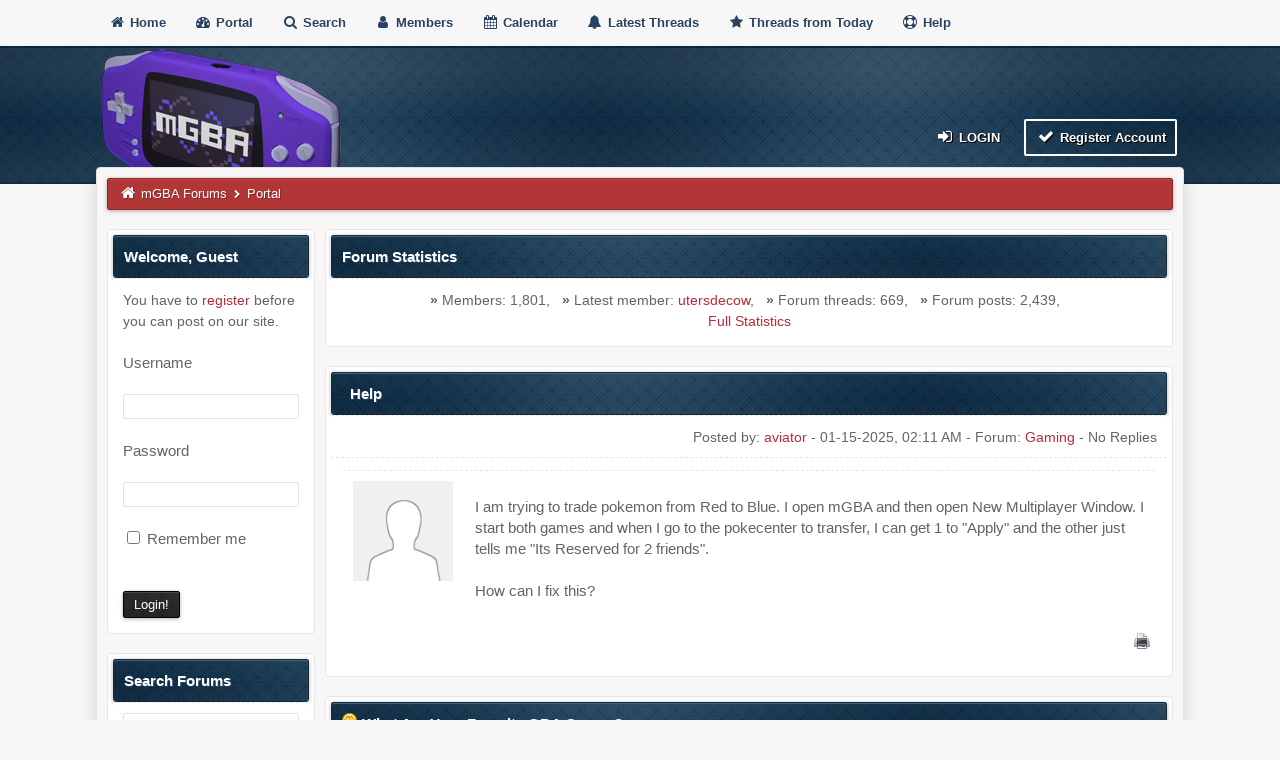

--- FILE ---
content_type: text/html; charset=UTF-8
request_url: https://forums.mgba.io/portal.php?page=4
body_size: 11064
content:
<!DOCTYPE html><!-- start: portal -->
<html xml:lang="en" lang="en" xmlns="http://www.w3.org/1999/xhtml">
<head>
<title>mGBA Forums</title>
<link rel="alternate" type="application/rss+xml" title="Latest Announcements (RSS 2.0)" href="https://forums.mgba.io/syndication.php?portal=1" />
<link rel="alternate" type="application/atom+xml" title="Latest Announcements (Atom 1.0)" href="https://forums.mgba.io/syndication.php?portal=1&type=atom1.0" />
<!-- start: headerinclude -->
<meta name="viewport" content="width=device-width, initial-scale=1">
<meta http-equiv="Content-Type" content="text/html; charset=UTF-8">
<meta name="robots" content="index, follow">
<link rel="icon" type="image/x-icon" href="https://forums.mgba.io/favicon.ico">
<link rel="alternate" type="application/rss+xml" title="Latest Threads (RSS 2.0)" href="https://forums.mgba.io/syndication.php">
<link rel="alternate" type="application/atom+xml" title="Latest Threads (Atom 1.0)" href="https://forums.mgba.io/syndication.php?type=atom1.0">
<link type="text/css" rel="stylesheet" href="images/duende_v3_local/font-awesome.min.css">
<link type="text/css" rel="stylesheet" href="images/duende_v3_local/animate.min.css">
<link type="text/css" rel="stylesheet" href="https://forums.mgba.io/cache/themes/theme3/global.css?t=1674458958" />
<link type="text/css" rel="stylesheet" href="https://forums.mgba.io/cache/themes/theme3/css3.css?t=1674457197" />
<link type="text/css" rel="stylesheet" href="https://forums.mgba.io/cache/themes/theme3/tipsy.css?t=1674457197" />
<link type="text/css" rel="stylesheet" href="https://forums.mgba.io/cache/themes/theme3/mediaqueries.css?t=1674457197" />
<link type="text/css" rel="stylesheet" href="https://forums.mgba.io/cache/themes/theme3/duendev3.css?t=1674459207" />

<script src="https://forums.mgba.io/jscripts/jquery.js?ver=1830"></script>
<script src="https://forums.mgba.io/jscripts/jquery.plugins.min.js?ver=1830"></script>
<script src="https://forums.mgba.io/jscripts/general.js?ver=1830"></script>
<script src="images/duende_v3_local/bootstrap.min.js" defer></script>
<script src="images/duende_v3_local/main.js" defer></script>
<script src="images/duende_v3_local/jquery.tipsy.js" defer></script>
<script>
<!--
	lang.unknown_error = "An unknown error has occurred.";

	lang.select2_match = "One result is available, press enter to select it.";
	lang.select2_matches = "{1} results are available, use up and down arrow keys to navigate.";
	lang.select2_nomatches = "No matches found";
	lang.select2_inputtooshort_single = "Please enter one or more character";
	lang.select2_inputtooshort_plural = "Please enter {1} or more characters";
	lang.select2_inputtoolong_single = "Please delete one character";
	lang.select2_inputtoolong_plural = "Please delete {1} characters";
	lang.select2_selectiontoobig_single = "You can only select one item";
	lang.select2_selectiontoobig_plural = "You can only select {1} items";
	lang.select2_loadmore = "Loading more results&hellip;";
	lang.select2_searching = "Searching&hellip;";

	var templates = {
		modal: '<div class=\"modal\">\
	<div style=\"overflow-y: auto; max-height: 400px;\">\
		<table border=\"0\" cellspacing=\"0\" cellpadding=\"5\" class=\"tborder\">\
			<tr>\
				<td class=\"thead\"><strong>__title__</strong></td>\
			</tr>\
			<tr>\
				<td class=\"trow1\">__message__</td>\
			</tr>\
			<tr>\
				<td class=\"tfoot\">\
					<div style=\"text-align: center\" class=\"modal_buttons\">__buttons__</div>\
				</td>\
			</tr>\
		</table>\
	</div>\
</div>',
		modal_button: '<input type=\"submit\" class=\"button\" value=\"__title__\"/>&nbsp;'
	};

	var cookieDomain = "";
	var cookiePath = "/";
	var cookiePrefix = "";
	var cookieSecureFlag = "0";
	var deleteevent_confirm = "Are you sure you want to delete this event?";
	var removeattach_confirm = "Are you sure you want to remove the selected attachment from this post?";
	var loading_text = 'Loading. <br />Please Wait&hellip;';
	var saving_changes = 'Saving changes&hellip;';
	var use_xmlhttprequest = "1";
	var my_post_key = "38360ff3526b23a56baeafcbfa96c8a7";
	var rootpath = "https://forums.mgba.io";
	var imagepath = "https://forums.mgba.io/images/duende_v3_local";
  	var yes_confirm = "Yes";
	var no_confirm = "No";
	var MyBBEditor = null;
	var spinner_image = "https://forums.mgba.io/images/duende_v3_local/spinner.gif";
	var spinner = "<img src='" + spinner_image +"' alt='' />";
	var modal_zindex = 9999;
// -->
</script>
<!-- end: headerinclude -->
</head>
<body>
<!-- start: header -->
<div class="fadeInRight box topforum"><i class="fa fa-angle-double-up fa-1x"></i></div>

<div style="margin-top: 0px;" id="mainwidth">   

<div id="cssmenu">
  <ul>
      <li><a href="https://forums.mgba.io"><span><i style="font-size: 14px;" class="fa fa-home fa-fw"></i> Home </span></a></li>
      <li><a href="https://forums.mgba.io/portal.php"><i style="font-size: 14px;" class="fa fa-tachometer fa-fw"></i>  Portal </a></li>
      <li><a href="https://forums.mgba.io/search.php"><i style="font-size: 14px;" class="fa fa-search fa-fw"></i>  Search </a></li>
          <li><a href="https://forums.mgba.io/memberlist.php"><i style="font-size: 14px;" class="fa fa-user fa-fw"></i> Members </a></li>
      <li><a href="https://forums.mgba.io/calendar.php"><i style="font-size: 14px;" class="fa fa-calendar fa-fw"></i>  Calendar </a></li>
          <li><a href="https://forums.mgba.io/search.php?action=getdaily&days=50000"><i style="font-size: 14px;" class="fa fa-bell fa-fw"></i> Latest Threads </a></li>
      <li><a href="https://forums.mgba.io/search.php?action=getdaily"><i style="font-size: 14px;" class="fa fa-star fa-fw"></i> Threads from Today </a></li>
          <li><a href="https://forums.mgba.io/misc.php?action=help"><i style="font-size: 14px;" class="fa fa-life-ring fa-fw"></i> Help </a></li>
  </ul>
</div>

<div class="headercontainer">
<div class="userrow3" style="padding-left: 5px; margin-bottom: 0">
        <div class="float_left logo"><a href="https://forums.mgba.io/index.php"><img src="https://forums.mgba.io/images/mgba.png" alt="mGBA Forums" /></a></div>  
</div>

<div class="userrow4" style="padding: 5px">
        <div class="float_right smalltext" style="height: 100%; display: flex; align-items: flex-end;"><!-- start: header_welcomeblock_guest -->
<div class="float_right">
<span class="largetext">
                                         
 <a href="https://forums.mgba.io/member.php?action=login" onclick="$('#quick_login').modal({ fadeDuration: 250, keepelement: true, zIndex: (typeof modal_zindex !== 'undefined' ? modal_zindex : 9999) }); return false;" class="button5 login"><i style="font-size: 16px;" class="fa fa-sign-in fa-fw"></i> Login</a> 

&nbsp;

<a href="https://forums.mgba.io/member.php?action=register" class="button4 register">
<i style="font-size: 16px;" class="fa fa-check fa-fw"></i>  Register Account</a></span>

</div>
<br>

<div class="modal" id="quick_login" style="display: none;">
	<form method="post" action="https://forums.mgba.io/member.php">
		<input name="action" type="hidden" value="do_login" />
		<input name="url" type="hidden" value="" />
		<input name="quick_login" type="hidden" value="1" />
		<input name="my_post_key" type="hidden" value="38360ff3526b23a56baeafcbfa96c8a7" />
		<table width="100%" cellspacing="0" cellpadding="5" border="0" class="tborder">
			<tr>
				<td class="thead"><strong>Login</strong></td>
			</tr>
			<tr>
				<td style="padding: 0px; text-align: center">
					<div class="formcontainersplitted">
							<div class="formcolumnlogin">
								<strong>Username:</strong><br>
								<p class="field"><input style="margin-left: -3px; padding: 9px  12px;" name="quick_username" id="quick_login_username" type="text" value="" class="textbox initial_focus" /></p>
								<input name="quick_remember" id="quick_login_remember" type="checkbox" value="yes" class="checkbox" checked="checked" />
								<label for="quick_login_remember">Remember me</label>
							</div>
							<div class="formcolumnlogin">
								<strong>Password:</strong><br>
								<p class="field"><input style="margin-left: -2px; padding: 9px  12px;" name="quick_password" id="quick_login_password" type="password" value="" class="textbox" /></p> 
								<a href="https://forums.mgba.io/member.php?action=lostpw" class="lost_password">Lost Password?</a>
							</div>					
					</div>
				</td>
			</tr>
			<tr>
				<td class="trow2">
					<div align="center">
						<input name="submit" type="submit" class="button" value="Login" />
					</div>
				</td>	
			</tr>
		</table>
	</form>
</div>
<script>
	$("#quick_login input[name='url']").val($(location).attr('href'));
</script>
<!-- end: header_welcomeblock_guest --></div>    
</div>
</div>  
        
<div class="container"> 
<div id="content">
<div class="wrapper">
                                
                                
                                
                                
                                
                                
                                <!-- start: nav -->
<div class="navigation">
	<a href="https://forums.mgba.io"><i style="color: #fff; font-size: 15px;" class="fa fa-home fa-fw"></i></a> <!-- start: nav_bit -->
<a href="https://forums.mgba.io/index.php">mGBA Forums</a>
<!-- end: nav_bit --><!-- start: nav_sep_active -->
  <i style="color: #fff; font-size: 9px;" class="fa fa-chevron-right fa-fw"></i>
<!-- end: nav_sep_active --><!-- start: nav_bit_active -->
<span class="active">Portal</span>
<!-- end: nav_bit_active -->
</div>
<!-- end: nav -->
                                <br />
<!-- end: header -->
<div class="usercontainer">
<div class="userrow1">
	<!-- start: portal_welcome -->
<table border="0" cellspacing="0" cellpadding="5" class="tborder">
<tr>
<td class="thead"><strong>Welcome, Guest</strong></td>
</tr>
<tr>
<td class="trow1">
<!-- start: portal_welcome_guesttext -->
<span class="smalltext">You have to <a href="https://forums.mgba.io/member.php?action=register">register</a> before you can post on our site.</span><br />
<br />
<form method="post" action="https://forums.mgba.io/member.php"><input type="hidden" name="action" value="do_login" /><input type="hidden" name="url" value="/portal.php?page=4" />
Username<br />&nbsp;&nbsp;<input type="text" class="textbox" name="username" value="" /><br /><br />
Password<br />&nbsp;&nbsp;<input type="password" class="textbox" name="password" value="" /><br /><br />
<label title="If ticked, your login details will be remembered on this computer, otherwise, you will be logged out as soon as you close your browser."><input type="checkbox" class="checkbox" name="remember" value="yes" /> Remember me</label><br /><br />
<br /><input type="submit" class="button" name="loginsubmit" value="Login!" /><input name="my_post_key" type="hidden" value="38360ff3526b23a56baeafcbfa96c8a7" /></form>
<!-- end: portal_welcome_guesttext -->
</td>
</tr>
</table>
<br>
<!-- end: portal_welcome -->
	
	<!-- start: portal_search -->
<table border="0" cellspacing="0" cellpadding="5" class="tborder">
<tr>
<td class="thead"><strong>Search Forums</strong></td>
</tr>
<tr>
<td class="trow1" align="center">
<form action="https://forums.mgba.io/search.php">
<input type="hidden" name="action" value="do_search" />
<input type="hidden" name="postthread" value="1" />
<input type="hidden" name="forums" value="all" />
<input type="hidden" name="showresults" value="threads" />
<input type="text" class="textbox portal_search" name="keywords" value="" />
<!-- start: gobutton -->
<input type="submit" class="button" value="Go" />
<!-- end: gobutton -->
</form><br />
<span class="smalltext">
(<a href="https://forums.mgba.io/search.php">Advanced Search</a>)
</span>
</td>
</tr>
</table>
<br />
<!-- end: portal_search -->
	<!-- start: portal_latestthreads -->
<table border="0" cellspacing="0" cellpadding="5" class="tborder">
<tr>
<td class="thead"><strong>Latest Threads</strong></td>
</tr>
<!-- start: portal_latestthreads_thread -->
<tr class="latestthreads_portal">
<td class="trow1">
<strong><a href="https://forums.mgba.io/showthread.php?tid=5850" title="Regarding the issue of adjusting the speed in the mgba emulator.">Regarding the issue of ad...</a></strong>
<span class="smalltext"><br>
<a href="showthread.php?tid=5850&amp;action=lastpost">Last Post:</a> <a href="https://forums.mgba.io/member.php?action=profile&amp;uid=7473">salamabici</a><br>
01-27-2026, 04:23 AM<br />
</span>	
<!--
lang->latest_threads_replies  thread['replies']
lang->latest_threads_views thread['views']
--> 
</span>
</td>
</tr>
<!-- end: portal_latestthreads_thread --><!-- start: portal_latestthreads_thread -->
<tr class="latestthreads_portal">
<td class="trow2">
<strong><a href="https://forums.mgba.io/showthread.php?tid=5840" title="New Solar Sensor Device">New Solar Sensor Device</a></strong>
<span class="smalltext"><br>
<a href="showthread.php?tid=5840&amp;action=lastpost">Last Post:</a> <a href="https://forums.mgba.io/member.php?action=profile&amp;uid=1">endrift</a><br>
01-21-2026, 02:00 AM<br />
</span>	
<!--
lang->latest_threads_replies  thread['replies']
lang->latest_threads_views thread['views']
--> 
</span>
</td>
</tr>
<!-- end: portal_latestthreads_thread --><!-- start: portal_latestthreads_thread -->
<tr class="latestthreads_portal">
<td class="trow1">
<strong><a href="https://forums.mgba.io/showthread.php?tid=5839" title="Mono Audio issue on Wii port">Mono Audio issue on Wii p...</a></strong>
<span class="smalltext"><br>
<a href="showthread.php?tid=5839&amp;action=lastpost">Last Post:</a> <a href="https://forums.mgba.io/member.php?action=profile&amp;uid=1">endrift</a><br>
01-16-2026, 08:00 AM<br />
</span>	
<!--
lang->latest_threads_replies  thread['replies']
lang->latest_threads_views thread['views']
--> 
</span>
</td>
</tr>
<!-- end: portal_latestthreads_thread --><!-- start: portal_latestthreads_thread -->
<tr class="latestthreads_portal">
<td class="trow2">
<strong><a href="https://forums.mgba.io/showthread.php?tid=5838" title="mgba pokemon firered leafgreen will not load .sav">mgba pokemon firered leaf...</a></strong>
<span class="smalltext"><br>
<a href="showthread.php?tid=5838&amp;action=lastpost">Last Post:</a> <a href="https://forums.mgba.io/member.php?action=profile&amp;uid=1">endrift</a><br>
12-27-2025, 02:13 AM<br />
</span>	
<!--
lang->latest_threads_replies  thread['replies']
lang->latest_threads_views thread['views']
--> 
</span>
</td>
</tr>
<!-- end: portal_latestthreads_thread --><!-- start: portal_latestthreads_thread -->
<tr class="latestthreads_portal">
<td class="trow1">
<strong><a href="https://forums.mgba.io/showthread.php?tid=5835" title="3DS mGBA Cheats">3DS mGBA Cheats</a></strong>
<span class="smalltext"><br>
<a href="showthread.php?tid=5835&amp;action=lastpost">Last Post:</a> <a href="https://forums.mgba.io/member.php?action=profile&amp;uid=1">endrift</a><br>
12-09-2025, 02:08 AM<br />
</span>	
<!--
lang->latest_threads_replies  thread['replies']
lang->latest_threads_views thread['views']
--> 
</span>
</td>
</tr>
<!-- end: portal_latestthreads_thread --><!-- start: portal_latestthreads_thread -->
<tr class="latestthreads_portal">
<td class="trow2">
<strong><a href="https://forums.mgba.io/showthread.php?tid=5837" title="mGBA crashes on bluetooth controller disconnection">mGBA crashes on bluetooth...</a></strong>
<span class="smalltext"><br>
<a href="showthread.php?tid=5837&amp;action=lastpost">Last Post:</a> <a href="https://forums.mgba.io/member.php?action=profile&amp;uid=7442">Pyan3z</a><br>
11-30-2025, 06:50 PM<br />
</span>	
<!--
lang->latest_threads_replies  thread['replies']
lang->latest_threads_views thread['views']
--> 
</span>
</td>
</tr>
<!-- end: portal_latestthreads_thread --><!-- start: portal_latestthreads_thread -->
<tr class="latestthreads_portal">
<td class="trow1">
<strong><a href="https://forums.mgba.io/showthread.php?tid=5836" title="Save location on mGBA AppImage (Steam Deck)">Save location on mGBA App...</a></strong>
<span class="smalltext"><br>
<a href="showthread.php?tid=5836&amp;action=lastpost">Last Post:</a> <a href="https://forums.mgba.io/member.php?action=profile&amp;uid=1">endrift</a><br>
11-20-2025, 11:59 PM<br />
</span>	
<!--
lang->latest_threads_replies  thread['replies']
lang->latest_threads_views thread['views']
--> 
</span>
</td>
</tr>
<!-- end: portal_latestthreads_thread --><!-- start: portal_latestthreads_thread -->
<tr class="latestthreads_portal">
<td class="trow2">
<strong><a href="https://forums.mgba.io/showthread.php?tid=5834" title="The GBA game 'Sangokushi Eiketsuden' has face image errors">The GBA game 'Sangokushi ...</a></strong>
<span class="smalltext"><br>
<a href="showthread.php?tid=5834&amp;action=lastpost">Last Post:</a> <a href="https://forums.mgba.io/member.php?action=profile&amp;uid=1">endrift</a><br>
11-01-2025, 11:05 PM<br />
</span>	
<!--
lang->latest_threads_replies  thread['replies']
lang->latest_threads_views thread['views']
--> 
</span>
</td>
</tr>
<!-- end: portal_latestthreads_thread --><!-- start: portal_latestthreads_thread -->
<tr class="latestthreads_portal">
<td class="trow1">
<strong><a href="https://forums.mgba.io/showthread.php?tid=5833" title="mutiplayer saving not working(mGBA0.10.5, macOS26.0.1)">mutiplayer saving not wor...</a></strong>
<span class="smalltext"><br>
<a href="showthread.php?tid=5833&amp;action=lastpost">Last Post:</a> <a href="https://forums.mgba.io/member.php?action=profile&amp;uid=7429">freeifly</a><br>
11-01-2025, 10:13 AM<br />
</span>	
<!--
lang->latest_threads_replies  thread['replies']
lang->latest_threads_views thread['views']
--> 
</span>
</td>
</tr>
<!-- end: portal_latestthreads_thread --><!-- start: portal_latestthreads_thread -->
<tr class="latestthreads_portal">
<td class="trow2">
<strong><a href="https://forums.mgba.io/showthread.php?tid=5829" title="Import savefile in Nintendo Switch port">Import savefile in Ninten...</a></strong>
<span class="smalltext"><br>
<a href="showthread.php?tid=5829&amp;action=lastpost">Last Post:</a> <a href="https://forums.mgba.io/member.php?action=profile&amp;uid=7418">RandomPenguin</a><br>
10-10-2025, 06:05 PM<br />
</span>	
<!--
lang->latest_threads_replies  thread['replies']
lang->latest_threads_views thread['views']
--> 
</span>
</td>
</tr>
<!-- end: portal_latestthreads_thread -->
</table>
<br>
<!-- end: portal_latestthreads -->
</div>

<div class="userrow2">
	<!-- start: portal_stats -->
<table border="0" cellspacing="0" cellpadding="5" class="tborder">
<tr>
<td class="thead"><strong>Forum Statistics</strong></td>
</tr>
<tr>
<td class="trow1">
<div align="center">	
<span class="smalltext">
<strong>&raquo; </strong>Members: 1,801, &nbsp;
<strong>&raquo; </strong>Latest member: <a href="https://forums.mgba.io/member.php?action=profile&amp;uid=7474">utersdecow</a>, &nbsp;
<strong>&raquo; </strong>Forum threads: 669, &nbsp;
<strong>&raquo; </strong>Forum posts: 2,439, &nbsp;
<br /><a href="https://forums.mgba.io/stats.php">Full Statistics</a>
</span>
</div>	
</td>
</tr>
</table>
<br />
<!-- end: portal_stats -->	
	<!-- start: portal_announcement -->
<table cellspacing="0" cellpadding="5" class="tborder">
<tr>
<td class="thead"><strong>&nbsp; <a href="https://forums.mgba.io/showthread.php?tid=5781">Help</a></strong></td>
</tr>
<tr>
<td class="trow2" align="right">
<span class="smalltext">Posted by: <a href="https://forums.mgba.io/member.php?action=profile&amp;uid=7309">aviator</a>  - 01-15-2025, 02:11 AM - Forum: <a href="https://forums.mgba.io/forumdisplay.php?fid=7">Gaming</a> <!-- start: portal_announcement_numcomments_no -->
- No Replies
<!-- end: portal_announcement_numcomments_no --></span>
</td>
</tr>
<tr>
<td class="trow1">
<table border="0" cellpadding="5" class="tfixed" style="width: 100%;">
	<tr>
		<!-- start: portal_announcement_avatar -->
<td class="trow1" style="text-align: center; vertical-align: top;" width="100" height="100"><img src="https://forums.mgba.io/images/default_avatar.png" alt="" width="100" height="100" /></td>
<!-- end: portal_announcement_avatar -->
		<td class="trow1 scaleimages">
			<p>
				I am trying to trade pokemon from Red to Blue. I open mGBA and then open New Multiplayer Window. I start both games and when I go to the pokecenter to transfer, I can get 1 to "Apply" and the other just tells me "Its Reserved for 2 friends". <br />
<br />
How can I fix this?
			</p>
			
		</td>
	</tr>
	<tr>
		<td align="right" colspan="2" valign="bottom">
			<span class="smalltext">
				<a href="https://forums.mgba.io/printthread.php?tid=5781"><img src="https://forums.mgba.io/images/duende_v3_local/printable.png" alt="Print this item" title="Print this item" /></a>
			</span>
		</td>
	</tr>
</table>
</td>
</tr>
</table>
<br>
<!-- end: portal_announcement --><!-- start: portal_announcement -->
<table cellspacing="0" cellpadding="5" class="tborder">
<tr>
<td class="thead"><strong><!-- start: portal_announcement_icon -->
<img src="images/icons/biggrin.png" alt="Big Grin" title="Big Grin" />
<!-- end: portal_announcement_icon --> <a href="https://forums.mgba.io/showthread.php?tid=5780">What Are Your Favorite GBA Games?</a></strong></td>
</tr>
<tr>
<td class="trow2" align="right">
<span class="smalltext">Posted by: <a href="https://forums.mgba.io/member.php?action=profile&amp;uid=7304">patriciahorne</a>  - 01-08-2025, 08:34 PM - Forum: <a href="https://forums.mgba.io/forumdisplay.php?fid=3">General</a> <!-- start: portal_announcement_numcomments -->
- <a href="https://forums.mgba.io/showthread.php?tid=5780">Replies</a> (1)
<!-- end: portal_announcement_numcomments --></span>
</td>
</tr>
<tr>
<td class="trow1">
<table border="0" cellpadding="5" class="tfixed" style="width: 100%;">
	<tr>
		<!-- start: portal_announcement_avatar -->
<td class="trow1" style="text-align: center; vertical-align: top;" width="100" height="100"><img src="https://forums.mgba.io/images/default_avatar.png" alt="" width="100" height="100" /></td>
<!-- end: portal_announcement_avatar -->
		<td class="trow1 scaleimages">
			<p>
				Hey everyone,<br />
<br />
I’ve been going through some classic GBA games recently and was wondering what are your all time favorite GBA titles?<br />
<br />
There are so many great games out there, from RPGs to platformers and even puzzle games. I’d love to hear your recommendations, especially if there are any hidden gems I might have missed.
			</p>
			
		</td>
	</tr>
	<tr>
		<td align="right" colspan="2" valign="bottom">
			<span class="smalltext">
				<a href="https://forums.mgba.io/printthread.php?tid=5780"><img src="https://forums.mgba.io/images/duende_v3_local/printable.png" alt="Print this item" title="Print this item" /></a>
			</span>
		</td>
	</tr>
</table>
</td>
</tr>
</table>
<br>
<!-- end: portal_announcement --><!-- start: portal_announcement -->
<table cellspacing="0" cellpadding="5" class="tborder">
<tr>
<td class="thead"><strong>&nbsp; <a href="https://forums.mgba.io/showthread.php?tid=5779">Can I import save files on the Wii?</a></strong></td>
</tr>
<tr>
<td class="trow2" align="right">
<span class="smalltext">Posted by: <a href="https://forums.mgba.io/member.php?action=profile&amp;uid=7300">Stocazzo</a>  - 01-01-2025, 10:13 AM - Forum: <a href="https://forums.mgba.io/forumdisplay.php?fid=3">General</a> <!-- start: portal_announcement_numcomments_no -->
- No Replies
<!-- end: portal_announcement_numcomments_no --></span>
</td>
</tr>
<tr>
<td class="trow1">
<table border="0" cellpadding="5" class="tfixed" style="width: 100%;">
	<tr>
		<!-- start: portal_announcement_avatar -->
<td class="trow1" style="text-align: center; vertical-align: top;" width="100" height="100"><img src="https://forums.mgba.io/images/default_avatar.png" alt="" width="100" height="100" /></td>
<!-- end: portal_announcement_avatar -->
		<td class="trow1 scaleimages">
			<p>
				So I started Pokemon Fire Red on John GBAC and I played it all the way to the elite four. Now I want to play it on the Wii and I tried changing the .sav file with mine, but it didn't work; then I noticed that when you save progress in a save slot it gives you a .ss1 file, meanwhile I have 2 files for the same slot, one is .jg0 and the other is .js0<br />
<br />
Anyone knows how do I transfer it?
			</p>
			
		</td>
	</tr>
	<tr>
		<td align="right" colspan="2" valign="bottom">
			<span class="smalltext">
				<a href="https://forums.mgba.io/printthread.php?tid=5779"><img src="https://forums.mgba.io/images/duende_v3_local/printable.png" alt="Print this item" title="Print this item" /></a>
			</span>
		</td>
	</tr>
</table>
</td>
</tr>
</table>
<br>
<!-- end: portal_announcement --><!-- start: portal_announcement -->
<table cellspacing="0" cellpadding="5" class="tborder">
<tr>
<td class="thead"><strong><!-- start: portal_announcement_icon -->
<img src="images/icons/question.png" alt="Question" title="Question" />
<!-- end: portal_announcement_icon --> <a href="https://forums.mgba.io/showthread.php?tid=5778">controllers/cheats</a></strong></td>
</tr>
<tr>
<td class="trow2" align="right">
<span class="smalltext">Posted by: <a href="https://forums.mgba.io/member.php?action=profile&amp;uid=7299">wisp404_</a>  - 12-31-2024, 09:05 PM - Forum: <a href="https://forums.mgba.io/forumdisplay.php?fid=3">General</a> <!-- start: portal_announcement_numcomments_no -->
- No Replies
<!-- end: portal_announcement_numcomments_no --></span>
</td>
</tr>
<tr>
<td class="trow1">
<table border="0" cellpadding="5" class="tfixed" style="width: 100%;">
	<tr>
		<!-- start: portal_announcement_avatar -->
<td class="trow1" style="text-align: center; vertical-align: top;" width="100" height="100"><img src="https://forums.mgba.io/images/default_avatar.png" alt="" width="100" height="100" /></td>
<!-- end: portal_announcement_avatar -->
		<td class="trow1 scaleimages">
			<p>
				i just downloaded mGBA, this is the first pc emulator i've ever used, so im sorry if this question has an easy answer and i just don't realize. <br />
<br />
i downloaded a sapphire randomizer and can't get my keyboard to work with it, do i need to use a controller to play the emulator and that's why it's not working? or am i missing something else. also not sure how to input cheat codes ^^'
			</p>
			
		</td>
	</tr>
	<tr>
		<td align="right" colspan="2" valign="bottom">
			<span class="smalltext">
				<a href="https://forums.mgba.io/printthread.php?tid=5778"><img src="https://forums.mgba.io/images/duende_v3_local/printable.png" alt="Print this item" title="Print this item" /></a>
			</span>
		</td>
	</tr>
</table>
</td>
</tr>
</table>
<br>
<!-- end: portal_announcement --><!-- start: portal_announcement -->
<table cellspacing="0" cellpadding="5" class="tborder">
<tr>
<td class="thead"><strong><!-- start: portal_announcement_icon -->
<img src="images/icons/question.png" alt="Question" title="Question" />
<!-- end: portal_announcement_icon --> <a href="https://forums.mgba.io/showthread.php?tid=5777">Help getting my screen back to normal</a></strong></td>
</tr>
<tr>
<td class="trow2" align="right">
<span class="smalltext">Posted by: <a href="https://forums.mgba.io/member.php?action=profile&amp;uid=7297">phpp</a>  - 12-27-2024, 04:47 AM - Forum: <a href="https://forums.mgba.io/forumdisplay.php?fid=3">General</a> <!-- start: portal_announcement_numcomments_no -->
- No Replies
<!-- end: portal_announcement_numcomments_no --></span>
</td>
</tr>
<tr>
<td class="trow1">
<table border="0" cellpadding="5" class="tfixed" style="width: 100%;">
	<tr>
		<!-- start: portal_announcement_avatar -->
<td class="trow1" style="text-align: center; vertical-align: top;" width="100" height="100"><img src="https://forums.mgba.io/images/default_avatar.png" alt="" width="100" height="100" /></td>
<!-- end: portal_announcement_avatar -->
		<td class="trow1 scaleimages">
			<p>
				I'm kind of embarassed to be asking this here and it's probably a dumb question, but I can't get my screen back to normal. I was playing radical red, missclicked on something on my keyboard and it made the emulator become a permanent fullscreen, just like in pic related. <br />
<br />
I didn't click on anything in the configurations, it really was something I pressed on my keyboard while playing the game and now the screen just doesn't change back to normal anymore. When I load a rom, the emulator hides the top white part of the screen on the print with the options and you can't even access them anymore.<br />
<br />
I already deleted and dowloaded it again but nothing changes, Anyone can help me out?
			</p>
			<!-- start: postbit_attachments -->
<br />
<br />
<fieldset>
<legend><strong>Attached Files</strong></legend>


<!-- start: postbit_attachments_attachment -->
<br /><!-- start: attachment_icon -->
<img src="https://forums.mgba.io//images/attachtypes/image.png" title="PNG Image" border="0" alt=".png" />
<!-- end: attachment_icon -->&nbsp;&nbsp;<a href="attachment.php?aid=199" target="_blank" title="12-27-2024, 04:47 AM">mgba forum post.png</a> (Size: 423.79 KB / Downloads: 5)
<!-- end: postbit_attachments_attachment -->
</fieldset>
<!-- end: postbit_attachments -->
		</td>
	</tr>
	<tr>
		<td align="right" colspan="2" valign="bottom">
			<span class="smalltext">
				<a href="https://forums.mgba.io/printthread.php?tid=5777"><img src="https://forums.mgba.io/images/duende_v3_local/printable.png" alt="Print this item" title="Print this item" /></a>
			</span>
		</td>
	</tr>
</table>
</td>
</tr>
</table>
<br>
<!-- end: portal_announcement --><!-- start: portal_announcement -->
<table cellspacing="0" cellpadding="5" class="tborder">
<tr>
<td class="thead"><strong><!-- start: portal_announcement_icon -->
<img src="images/icons/biggrin.png" alt="Big Grin" title="Big Grin" />
<!-- end: portal_announcement_icon --> <a href="https://forums.mgba.io/showthread.php?tid=5776">Where can i find my games data?</a></strong></td>
</tr>
<tr>
<td class="trow2" align="right">
<span class="smalltext">Posted by: <a href="https://forums.mgba.io/member.php?action=profile&amp;uid=7296">Scoopert</a>  - 12-26-2024, 11:14 PM - Forum: <a href="https://forums.mgba.io/forumdisplay.php?fid=3">General</a> <!-- start: portal_announcement_numcomments -->
- <a href="https://forums.mgba.io/showthread.php?tid=5776">Replies</a> (1)
<!-- end: portal_announcement_numcomments --></span>
</td>
</tr>
<tr>
<td class="trow1">
<table border="0" cellpadding="5" class="tfixed" style="width: 100%;">
	<tr>
		<!-- start: portal_announcement_avatar -->
<td class="trow1" style="text-align: center; vertical-align: top;" width="100" height="100"><img src="https://forums.mgba.io/images/default_avatar.png" alt="" width="100" height="100" /></td>
<!-- end: portal_announcement_avatar -->
		<td class="trow1 scaleimages">
			<p>
				Im very new to the emulating scene and wanted to know where i could find these ".sav" files which contain save data for my games?<br />
<br />
Ive been playing Wario Land 4 (Because of Pizza Tower) and each time i boot up the ROM through my downloads, all the saves appear empty. So i have to rush through the levels to get where i was at before, Maybe i could be a WL4 speedrunner, heheh. Jokes aside, the game sure is fun to replay but i want to continue progressing through the game.<br />
<br />
If someone could help me with this, it would be much appreciated.
			</p>
			
		</td>
	</tr>
	<tr>
		<td align="right" colspan="2" valign="bottom">
			<span class="smalltext">
				<a href="https://forums.mgba.io/printthread.php?tid=5776"><img src="https://forums.mgba.io/images/duende_v3_local/printable.png" alt="Print this item" title="Print this item" /></a>
			</span>
		</td>
	</tr>
</table>
</td>
</tr>
</table>
<br>
<!-- end: portal_announcement --><!-- start: portal_announcement -->
<table cellspacing="0" cellpadding="5" class="tborder">
<tr>
<td class="thead"><strong><!-- start: portal_announcement_icon -->
<img src="images/icons/lightbulb.png" alt="Lightbulb" title="Lightbulb" />
<!-- end: portal_announcement_icon --> <a href="https://forums.mgba.io/showthread.php?tid=5775">Superstar Saga's Control Scheme Sucks</a></strong></td>
</tr>
<tr>
<td class="trow2" align="right">
<span class="smalltext">Posted by: <a href="https://forums.mgba.io/member.php?action=profile&amp;uid=7275">linja</a>  - 12-26-2024, 07:38 PM - Forum: <a href="https://forums.mgba.io/forumdisplay.php?fid=7">Gaming</a> <!-- start: portal_announcement_numcomments_no -->
- No Replies
<!-- end: portal_announcement_numcomments_no --></span>
</td>
</tr>
<tr>
<td class="trow1">
<table border="0" cellpadding="5" class="tfixed" style="width: 100%;">
	<tr>
		<!-- start: portal_announcement_avatar -->
<td class="trow1" style="text-align: center; vertical-align: top;" width="100" height="100"><img src="https://forums.mgba.io/images/default_avatar.png" alt="" width="100" height="100" /></td>
<!-- end: portal_announcement_avatar -->
		<td class="trow1 scaleimages">
			<p>
				It really does. Up to three trigger presses to select an action, and if you do one more it's <span style="font-style: italic;" class="mycode_i">four</span> more.<br />
<br />
I had an idea for a better scheme: triggers work when <span style="font-style: italic;" class="mycode_i">held</span>, not <span style="font-style: italic;" class="mycode_i">pressed</span>. Press the back bro's button while holding <span style="font-weight: bold;" class="mycode_b">R</span> to bros. jump, press either bro's button while holding <span style="font-weight: bold;" class="mycode_b">L</span> to hammer with that bro, and press either bro's button while holding <span style="font-weight: bold;" class="mycode_b">L</span> and <span style="font-weight: bold;" class="mycode_b">R</span> to hand with that bro. While I'm at it, <span style="font-weight: bold;" class="mycode_b">A</span> always controls Mario and <span style="font-weight: bold;" class="mycode_b">B</span> always Luigi regardless of who's in front, just like in battle.<br />
<br />
My ideal romhack would be this control scheme in the Japanese version with European language options. I'd even take a crack at it had I the executive capacity; the GBA is a fascinating little machine.
			</p>
			
		</td>
	</tr>
	<tr>
		<td align="right" colspan="2" valign="bottom">
			<span class="smalltext">
				<a href="https://forums.mgba.io/printthread.php?tid=5775"><img src="https://forums.mgba.io/images/duende_v3_local/printable.png" alt="Print this item" title="Print this item" /></a>
			</span>
		</td>
	</tr>
</table>
</td>
</tr>
</table>
<br>
<!-- end: portal_announcement --><!-- start: portal_announcement -->
<table cellspacing="0" cellpadding="5" class="tborder">
<tr>
<td class="thead"><strong><!-- start: portal_announcement_icon -->
<img src="images/icons/exclamation.png" alt="Exclamation" title="Exclamation" />
<!-- end: portal_announcement_icon --> <a href="https://forums.mgba.io/showthread.php?tid=5774">I need a Rng cloning fix for soft resets for fire red and leaf green</a></strong></td>
</tr>
<tr>
<td class="trow2" align="right">
<span class="smalltext">Posted by: <a href="https://forums.mgba.io/member.php?action=profile&amp;uid=7294">Dara989512</a>  - 12-23-2024, 12:54 AM - Forum: <a href="https://forums.mgba.io/forumdisplay.php?fid=3">General</a> <!-- start: portal_announcement_numcomments_no -->
- No Replies
<!-- end: portal_announcement_numcomments_no --></span>
</td>
</tr>
<tr>
<td class="trow1">
<table border="0" cellpadding="5" class="tfixed" style="width: 100%;">
	<tr>
		<!-- start: portal_announcement_avatar -->
<td class="trow1" style="text-align: center; vertical-align: top;" width="100" height="100"><img src="https://forums.mgba.io/images/default_avatar.png" alt="" width="100" height="100" /></td>
<!-- end: portal_announcement_avatar -->
		<td class="trow1 scaleimages">
			<p>
				Question I keep getting rng clones here and there when doing 8x instances for soft resets for charmander in fire red and leaf green how do I stop that completely in mgba?
			</p>
			
		</td>
	</tr>
	<tr>
		<td align="right" colspan="2" valign="bottom">
			<span class="smalltext">
				<a href="https://forums.mgba.io/printthread.php?tid=5774"><img src="https://forums.mgba.io/images/duende_v3_local/printable.png" alt="Print this item" title="Print this item" /></a>
			</span>
		</td>
	</tr>
</table>
</td>
</tr>
</table>
<br>
<!-- end: portal_announcement --><!-- start: portal_announcement -->
<table cellspacing="0" cellpadding="5" class="tborder">
<tr>
<td class="thead"><strong>&nbsp; <a href="https://forums.mgba.io/showthread.php?tid=5773">Game freezes</a></strong></td>
</tr>
<tr>
<td class="trow2" align="right">
<span class="smalltext">Posted by: <a href="https://forums.mgba.io/member.php?action=profile&amp;uid=7292">nierewa</a>  - 12-21-2024, 10:05 PM - Forum: <a href="https://forums.mgba.io/forumdisplay.php?fid=3">General</a> <!-- start: portal_announcement_numcomments_no -->
- No Replies
<!-- end: portal_announcement_numcomments_no --></span>
</td>
</tr>
<tr>
<td class="trow1">
<table border="0" cellpadding="5" class="tfixed" style="width: 100%;">
	<tr>
		<!-- start: portal_announcement_avatar -->
<td class="trow1" style="text-align: center; vertical-align: top;" width="100" height="100"><img src="https://forums.mgba.io/images/default_avatar.png" alt="" width="100" height="100" /></td>
<!-- end: portal_announcement_avatar -->
		<td class="trow1 scaleimages">
			<p>
				Hi,<br />
<br />
I play Castlevania Aria of Sorrow (E) (Eurasia).<br />
The game freezes suddenly if I kill an enemy.<br />
Now it freezes if I go through a room.<br />
So I can't end the game.<br />
<br />
The log:<br />
<br />
Warning: Illegal opcode: 0000e8bd<br />
<br />
Game-Errors:<br />
<br />
[GAME ERROR] GBA Memory:	Bad memory Store32: 0x0000000C<br />
[GAME ERROR] GBA Memory:	Bad memory Store32: 0x00000010<br />
[GAME ERROR] GBA Memory:	Bad BIOS Load16: 0x00000000<br />
[GAME ERROR] GBA Memory:	Bad BIOS Load16: 0x00000002<br />
[GAME ERROR] GBA Memory:	Bad BIOS Load16: 0x00000004<br />
[GAME ERROR] GBA Memory:	Bad BIOS Load16: 0x00000006<br />
[GAME ERROR] GBA Memory:	Bad BIOS Load16: 0x00000008<br />
[GAME ERROR] GBA Memory:	Bad BIOS Load16: 0x0000000A<br />
[GAME ERROR] GBA Memory:	Bad BIOS Load16: 0x0000000C<br />
[GAME ERROR] GBA Memory:	Bad BIOS Load16: 0x0000000E<br />
[GAME ERROR] GBA Memory:	Bad BIOS Load16: 0x00000010<br />
[GAME ERROR] GBA Memory:	Bad BIOS Load16: 0x00000012<br />
[GAME ERROR] GBA Memory:	Bad memory Store16: 0x00000002<br />
[GAME ERROR] GBA Video:	Invalid video register: 0x04E<br />
[GAME ERROR] GBA Video:	Invalid video register: 0x056<br />
[GAME ERROR] GBA Memory:	Bad memory Store8: 0x00000000<br />
[GAME ERROR] GBA Memory:	Bad memory Store8: 0x00000001<br />
[GAME ERROR] GBA Memory:	Bad memory Store16: 0x00000002<br />
[GAME ERROR] GBA Memory:	Bad memory Store32: 0x00000004<br />
[GAME ERROR] GBA Memory:	Bad memory Store32: 0x00000008<br />
[GAME ERROR] GBA Memory:	Bad memory Store32: 0x0000000C<br />
[GAME ERROR] GBA Memory:	Bad memory Store32: 0x00000010<br />
<br />
What can I do?<br />
<br />
Thanks
			</p>
			
		</td>
	</tr>
	<tr>
		<td align="right" colspan="2" valign="bottom">
			<span class="smalltext">
				<a href="https://forums.mgba.io/printthread.php?tid=5773"><img src="https://forums.mgba.io/images/duende_v3_local/printable.png" alt="Print this item" title="Print this item" /></a>
			</span>
		</td>
	</tr>
</table>
</td>
</tr>
</table>
<br>
<!-- end: portal_announcement --><!-- start: portal_announcement -->
<table cellspacing="0" cellpadding="5" class="tborder">
<tr>
<td class="thead"><strong><!-- start: portal_announcement_icon -->
<img src="images/icons/question.png" alt="Question" title="Question" />
<!-- end: portal_announcement_icon --> <a href="https://forums.mgba.io/showthread.php?tid=5772">Controller Setup Help</a></strong></td>
</tr>
<tr>
<td class="trow2" align="right">
<span class="smalltext">Posted by: <a href="https://forums.mgba.io/member.php?action=profile&amp;uid=7290">TheLBOE</a>  - 12-19-2024, 11:23 PM - Forum: <a href="https://forums.mgba.io/forumdisplay.php?fid=3">General</a> <!-- start: portal_announcement_numcomments -->
- <a href="https://forums.mgba.io/showthread.php?tid=5772">Replies</a> (2)
<!-- end: portal_announcement_numcomments --></span>
</td>
</tr>
<tr>
<td class="trow1">
<table border="0" cellpadding="5" class="tfixed" style="width: 100%;">
	<tr>
		<!-- start: portal_announcement_avatar -->
<td class="trow1" style="text-align: center; vertical-align: top;" width="100" height="100"><img src="https://forums.mgba.io/images/default_avatar.png" alt="" width="100" height="100" /></td>
<!-- end: portal_announcement_avatar -->
		<td class="trow1 scaleimages">
			<p>
				Hey There, I have a new ROG ally that I've set up with EmuDeck. I'm not new to emulation but I am new to EmuDeck and emulation station. I've started setting up mGBA and I can run the games just fine but I can't seem to change the controller layout. I've changed it from MGBA's settings multiple different ways and it works as expected if I open the room from mgba, but if I launch through emulation station I believe retroarch is overriding the controls. Is there any way I can have retroarch use the controls I've specified in MGBA or set the controls in retroarch as well? Happy to provide more information. Thanks!
			</p>
			
		</td>
	</tr>
	<tr>
		<td align="right" colspan="2" valign="bottom">
			<span class="smalltext">
				<a href="https://forums.mgba.io/printthread.php?tid=5772"><img src="https://forums.mgba.io/images/duende_v3_local/printable.png" alt="Print this item" title="Print this item" /></a>
			</span>
		</td>
	</tr>
</table>
</td>
</tr>
</table>
<br>
<!-- end: portal_announcement -->
	<!-- start: multipage -->
<div class="pagination">
<span class="pages">Pages (68):</span>
<!-- start: multipage_prevpage -->
<a href="portal.php?page=3" class="pagination_previous">&laquo; Previous</a>
<!-- end: multipage_prevpage --><!-- start: multipage_start -->
<a href="portal.php" class="pagination_first">1</a> 
<!-- end: multipage_start --><!-- start: multipage_page -->
<a href="portal.php?page=2" class="pagination_page">2</a>
<!-- end: multipage_page --><!-- start: multipage_page -->
<a href="portal.php?page=3" class="pagination_page">3</a>
<!-- end: multipage_page --><!-- start: multipage_page_current -->
 <span class="pagination_current">4</span>
<!-- end: multipage_page_current --><!-- start: multipage_page -->
<a href="portal.php?page=5" class="pagination_page">5</a>
<!-- end: multipage_page --><!-- start: multipage_page -->
<a href="portal.php?page=6" class="pagination_page">6</a>
<!-- end: multipage_page --><!-- start: multipage_end -->
&hellip;  <a href="portal.php?page=68" class="pagination_last">68</a>
<!-- end: multipage_end --><!-- start: multipage_nextpage -->
<a href="portal.php?page=5" class="pagination_next">Next &raquo;</a>
<!-- end: multipage_nextpage --><!-- start: multipage_jump_page -->
<div class="popup_menu drop_go_page" style="display: none;">
	<form action="portal.php" method="post">
		<label for="page">Jump to page:</label> <input type="number" class="textbox" name="page" value="4" size="4" min="1" max="68" />
		<input type="submit" class="button" value="Go" />
	</form>
</div>
<a href="javascript:void(0)" class="go_page" title="Jump to page"><img src="https://forums.mgba.io/images/duende_v3_local/arrow_down.png" alt="Jump to page" /></a>&nbsp;
<script type="text/javascript">
	var go_page = 'go_page_' + $(".go_page").length;
	$(".go_page").last().attr('id', go_page);
	$(".drop_go_page").last().attr('id', go_page + '_popup');
	$('#' + go_page).popupMenu(false).on('click', function() {
		var drop_go_page = $(this).prev('.drop_go_page');
		if (drop_go_page.is(':visible')) {
			drop_go_page.find('.textbox').trigger('focus');
		}
	});
</script>
<!-- end: multipage_jump_page -->
</div>
<!-- end: multipage -->
	<!-- start: portal_whosonline -->
<br />
<table border="0" cellspacing="0" cellpadding="5" class="tborder">
<tr>
<td class="thead"><strong>Online Users</strong></td>
</tr>
<tr>
<td class="trow1">
<span class="smalltext">
There are currently <b>314</b> online users. <strong>&raquo;</strong> <b>0</b> Member(s) | <b>314</b> Guest(s)<br />
</span>
</td>
</tr>
</table>
<br />
<!-- end: portal_whosonline -->	
</div>
</div>
<!-- start: footer -->
	</div>
</div>
<div id="footer"> <br />
	
<div class="footermenu">
	<ul>
		<li><a title="Rss" href="https://forums.mgba.io/misc.php?action=syndication"><i style="color: #FA9B39;" class="fa fa-rss fa-fw"></i></a></li>
		<li><a title="Forum archive" target="_blank" href="https://forums.mgba.io/archive/index.php"><i class="fa fa-hdd-o fa-fw"></i></a></li>
		<li><a title="Portal" href="https://forums.mgba.io/portal.php"><i class="fa fa-tachometer fa-fw"></i></a></li>
		
		<li><a title="Forum stats" href="https://forums.mgba.io/stats.php"><i class="fa fa-bar-chart-o fa-fw"></i></a></li>
		<li><a title="Forum team" href="https://forums.mgba.io/showteam.php"><i class="fa fa-user fa-fw"></i></a></li>
		<li><a title="Mark all forums read" href="misc.php?action=markread"><i class="fa fa-check fa-fw"></i></a></li>
	</ul>
	<div style="margin-top: 5px;" class="float_right"><!-- start: footer_themeselect -->
<div class="theme">
<form method="POST" action="/portal.php" id="theme_select">
	<input type="hidden" name="page" value="4" />

	<input type="hidden" name="my_post_key" value="38360ff3526b23a56baeafcbfa96c8a7" />
	<!-- start: footer_themeselector -->
<select name="theme" onchange="MyBB.changeTheme();">
<optgroup label="Quick Theme Select">
<!-- start: usercp_themeselector_option -->
<option value="2">Default</option>
<!-- end: usercp_themeselector_option --><!-- start: usercp_themeselector_option -->
<option value="3">Duende v3</option>
<!-- end: usercp_themeselector_option -->
</optgroup>
</select>
<!-- end: footer_themeselector -->
	<!-- start: gobutton -->
<input type="submit" class="button" value="Go" />
<!-- end: gobutton -->
</form>
</div>
<!-- end: footer_themeselect --> &nbsp;</div>			
	<br />
</div>

</div>
<!-- The following piece of code allows MyBB to run scheduled tasks. DO NOT REMOVE --><!-- start: task_image -->
<img src="https://forums.mgba.io/task.php" width="1" height="1" alt="" />
<!-- end: task_image --><!-- End task image code -->

</div>

</div>

<div style="margin-top: 20px; margin-bottom: 40px">
	<span class="smalltext">		
		<!-- MyBB is free software developed and maintained by a volunteer community.
					It would be much appreciated by the MyBB Group if you left the full copyright and "powered by" notice intact,
					to show your support for MyBB.  If you choose to remove or modify the copyright below,
					you may be refused support on the MyBB Community Forums.

					This is free software, support us and we'll support you. -->
		Powered By <a class="button6"  href="https://mybb.com" target="_blank" rel="noopener">MyBB</a>, &copy; 2002-2026 <a href="https://melroy.org" target="_blank" rel="noopener">Melroy van den Berg</a>.
		<!-- End powered by -->
	</span>
	
</div>
<!-- end: footer -->
</body>
</html>
<!-- end: portal -->